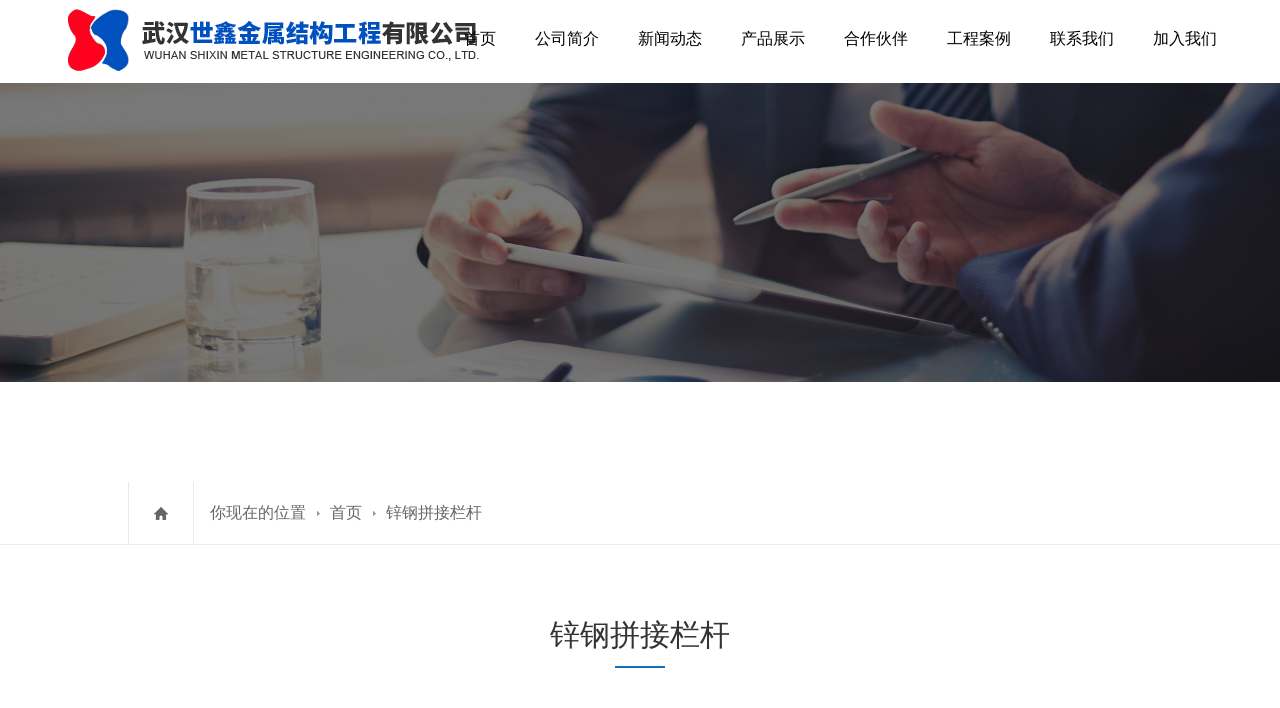

--- FILE ---
content_type: text/html; charset=utf-8
request_url: http://www.whsxjs.com/proa.html
body_size: 3793
content:
<!DOCTYPE html PUBLIC "-//W3C//DTD XHTML 1.0 Transitional//EN" "http://www.w3.org/TR/xhtml1/DTD/xhtml1-transitional.dtd">
<html xmlns="http://www.w3.org/1999/xhtml">
<head>
<meta http-equiv="Content-Type" content="text/html; charset=utf-8" />

<link rel="stylesheet" type="text/css" href="/themes/simpleboot3/public/assets/css/link.css">
<link rel="stylesheet" type="text/css"  href="/themes/simpleboot3/public/assets/css/swiper.min.css">
<script>
var _hmt = _hmt || [];
(function() {
  var hm = document.createElement("script");
  hm.src = "https://hm.baidu.com/hm.js?2f2a93a8f402aa6227f0d766fc61933e";
  var s = document.getElementsByTagName("script")[0]; 
  s.parentNode.insertBefore(hm, s);
})();
</script>
<script>
(function(){
    var bp = document.createElement('script');
    var curProtocol = window.location.protocol.split(':')[0];
    if (curProtocol === 'https'){
   bp.src = 'https://zz.bdstatic.com/linksubmit/push.js';
  }
  else{
  bp.src = 'http://push.zhanzhang.baidu.com/push.js';
  }
    var s = document.getElementsByTagName("script")[0];
    s.parentNode.insertBefore(bp, s);
})();
</script>




	

<title>锌钢拼接栏杆  武汉世鑫金属结构工程有限公司</title>
<meta name="keywords" content="">
<meta name="description" content="">

</head>

<body>

    <header class="header clearfix">

    <h1 class="h1 logo">

      <a href='http://www.whsxjs.com/'>

        <img src="/themes/simpleboot3/public/assets/images/logo.png" alt="武汉锌钢栏杆">

      </a>

    </h1>

    <div class="mainNav nav-collapse">

      <ul class="ul clearfix">

        
<li class="layui-nav-item ">

        <a href="http://www.whsxjs.com/" target="" >首页</a>

              <dl class="layui-nav-child">

                   
              </dl> 

       </li> 

       
   

<li class="layui-nav-item ">

     <a href="http://www.whsxjs.com/about.html" target=""rel="nofollow">公司简介</a>

        <dl class="layui-nav-child">

           
         </dl>

</li>


  
<li class="layui-nav-item ">

        <a href="http://www.whsxjs.com/news.html" target="" >新闻动态</a>

              <dl class="layui-nav-child">

                   
              </dl> 

       </li> 

       
  
<li class="layui-nav-item ">

        <a href="http://www.whsxjs.com/product.html" target="" >产品展示</a>

              <dl class="layui-nav-child">

                   
              </dl> 

       </li> 

       
   

<li class="layui-nav-item ">

     <a href="http://www.whsxjs.com/show.html" target=""rel="nofollow">合作伙伴</a>

        <dl class="layui-nav-child">

           
         </dl>

</li>


  
<li class="layui-nav-item ">

        <a href="http://www.whsxjs.com/case.html" target="" >工程案例</a>

              <dl class="layui-nav-child">

                   
              </dl> 

       </li> 

       
   

<li class="layui-nav-item ">

     <a href="http://www.whsxjs.com/contacts.html" target=""rel="nofollow">联系我们</a>

        <dl class="layui-nav-child">

           
         </dl>

</li>


   

<li class="layui-nav-item ">

     <a href="http://www.whsxjs.com/join.html" target=""rel="nofollow">加入我们</a>

        <dl class="layui-nav-child">

           
         </dl>

</li>


  
      </ul>

    </div>

  </header>











  

<div class="n_banner">
    
    <img src="http://www.whsxjs.com/upload/default/20201102/987a7a67b79c7b4c0635c4d57f2081f0.jpg" />

</div>

<div class="mbx">
  <div class="content"> 
      <a href="http://www.whsxjs.com" class="home"></a>
    <p class="p1">
        <a>你现在的位置</a>
        <a href="http://www.whsxjs.com">首页</a>
        <a href="/proa.html">锌钢拼接栏杆</a>
    </p>
  </div>
</div>
<div class="content">
  <div class="title">
    <p>锌钢拼接栏杆 </p>
  </div>
  <div class="pic_nav">
    
    <a href="/proa.html">锌钢拼接栏杆</a>


    <a href="/prob.html">锌钢焊接栏杆</a>


    <a href="/proc.html">锌钢玻璃栏杆</a>


    <a href="/prod.html">锌钢靠墙扶手</a>


    <a href="/proe.html">锌钢楼梯栏杆</a>


    <a href="/prof.html">锌钢及铝合金空调百叶</a>


    <a href="/prog.html">锌钢护窗</a>


    <a href="/proh.html">锌钢空调栏杆</a>


    <a href="/proi.html">锌钢围栏</a>


    <a href="/proj.html">不锈钢栏杆</a>


    <a href="/prok.html">锌钢安全防护栏</a>


    <a href="/prol.html">锌钢车棚</a>


    <a href="/prom.html">喷涂加工</a>

</div>
  <div class="pic_content">
    <ul>

        

      <li> <a href="http://www.whsxjs.com/proa/382.html">
        <div><img src="/upload/portal/20201203/f02399ac3a212b3e4220f8b5fc25dbc5.jpg" /></div>
        <p>锌钢拼接栏杆图2</p>
        </a> </li>

    


      <li> <a href="http://www.whsxjs.com/proa/383.html">
        <div><img src="/upload/portal/20201203/ce0e9711f96f17b14e7d680b5cbad2a7.jpg" /></div>
        <p>锌钢拼接栏杆图1</p>
        </a> </li>

    


      <li> <a href="http://www.whsxjs.com/proa/381.html">
        <div><img src="/upload/portal/20201203/3c438c8b5a61daf1268bc02f52fb05c0.jpg" /></div>
        <p>锌钢拼接栏杆</p>
        </a> </li>

    

    </ul>
  </div>
   <div class="page">
    <ul>
            </ul>
  </div>

</div>



<div class="news_box">
    <div class="content">
      <div class="title">
        <h2 >news content</h2>
        <p>新闻动态 </p>
      </div>
      <div class="news_nav">
          <a href="http://www.whsxjs.com/newsa.html" class="osel">公司新闻</a>
          <a  href="http://www.whsxjs.com/newsb.html">行业动态</a>
      </div>
      <div class="news">
        <ul>
  
  
          
  
          <li> 
              <a href="http://www.whsxjs.com/newsa/256.html">
            <dl>
              <dd>03</dd>
              <dt>2020/11</dt>
            </dl>
            <h3>武汉锌钢围栏跟护栏之间的区别高</h3>
            <div><img src="http://www.whsxjs.com/upload/portal/20201103/9e3be372259c57cdf8bf35a93a4d78ad.jpg" /></div>
            <p>栏杆的种类比较多，有武汉锌钢围栏，也有锌钢护栏，那护栏跟围栏之间有哪些相同和不同点呢?一、可以焊接，围栏是四周有专门焊...</p>
            </a> 
          </li>
  
     

  
          <li> 
              <a href="http://www.whsxjs.com/newsa/257.html">
            <dl>
              <dd>03</dd>
              <dt>2020/11</dt>
            </dl>
            <h3>铝合金栏杆和不锈钢栏杆的不同点高</h3>
            <div><img src="http://www.whsxjs.com/upload/portal/20201103/99d622b92f628a07201acbfcd04d0934.jpg" /></div>
            <p>铝合金栏杆和不锈钢栏杆是两种不同的栏杆，那武汉铝合金栏杆对比不锈钢栏杆有哪些不同点呢?一、耐腐蚀性能更好，铝合金栏杆的表...</p>
            </a> 
          </li>
  
     

  
          <li> 
              <a href="http://www.whsxjs.com/newsa/255.html">
            <dl>
              <dd>03</dd>
              <dt>2020/11</dt>
            </dl>
            <h3> 武汉锌钢栏杆的保养小技巧高</h3>
            <div><img src="http://www.whsxjs.com/upload/portal/20201103/8bc69b32ab76378c6516f35f97caaf53.jpg" /></div>
            <p>随着现在各个行业加工工艺的升级，很多相同系列的产品在生产出来之后都会有同类型的产品相继而出，比如这里我们要给大家介绍的...</p>
            </a> 
          </li>
  
     

  
          <li> 
              <a href="http://www.whsxjs.com/newsa/254.html">
            <dl>
              <dd>03</dd>
              <dt>2020/11</dt>
            </dl>
            <h3>武汉铝合金栏杆的安装方法高</h3>
            <div><img src="http://www.whsxjs.com/upload/portal/20201103/aa7005dd8240eb64c81d35297334c3d0.jpg" /></div>
            <p>大家如果要设计安装铝合金栏杆的话，可以根据自己的实际情况来进行合理的装饰设计。现代建筑除了外表的轮廓能给人的视觉感观带...</p>
            </a> 
          </li>
  
     
  
        </ul>
      </div>
      <div class="news" style=" display:none;">
        <ul>
  
          
  
  
          <li> 
              <a href="http://www.whsxjs.com/newsb/250.html">
            <dl>
              <dd>03</dd>
              <dt>2020/11</dt>
            </dl>
            <h3> 阳台护栏日常使用保养方法高</h3>
            <div><img src="http://www.whsxjs.com/upload/portal/20201103/6066a1e075ef9f36053820d4991e28de.jpg" /></div>
            <p>阳台护栏日常使用保养方法。1、应注意防水防潮减少日晒，若遇上雨季，雨停之后应该及时把沾上水的金属栏杆表层的水珠擦干...</p>
            </a> 
          </li>
  
     

  
  
          <li> 
              <a href="http://www.whsxjs.com/newsb/251.html">
            <dl>
              <dd>03</dd>
              <dt>2020/11</dt>
            </dl>
            <h3>锌钢栏杆质量有差别的原因高</h3>
            <div><img src="http://www.whsxjs.com/upload/portal/20201103/3300351de73576c4383709469c7281fd.jpg" /></div>
            <p>锌钢栏杆是众多栏杆中的一种，但有些锌钢栏杆的质量不是很好，这是为什么呢?今天带大家了解下。一、原材料的质量不行，原材料主...</p>
            </a> 
          </li>
  
     

  
  
          <li> 
              <a href="http://www.whsxjs.com/newsb/252.html">
            <dl>
              <dd>03</dd>
              <dt>2020/11</dt>
            </dl>
            <h3>如何选购铁艺围栏高</h3>
            <div><img src="http://www.whsxjs.com/upload/portal/20201103/6a2c64ca4af49d3e9686d987def4a6fc.jpg" /></div>
            <p>一般情况下我们选择材质比较好的铁艺围栏。但是不要太硬的，也就是要有韧劲的那种铁艺。但是不能用铁丝，铁丝太细了，禁...</p>
            </a> 
          </li>
  
     

  
  
          <li> 
              <a href="http://www.whsxjs.com/newsb/253.html">
            <dl>
              <dd>03</dd>
              <dt>2020/11</dt>
            </dl>
            <h3>使用武汉锌钢栏杆需要注意哪些？高</h3>
            <div><img src="http://www.whsxjs.com/upload/portal/20201103/607d8db7ee88a5a3a433ed11c44497fa.jpg" /></div>
            <p>锌钢栏杆是我们经常使用的一种栏杆，那使用武汉锌钢栏杆需要注意些什么呢?一、使用前需要检查下，看下栏杆有没有问题，这个是很...</p>
            </a> 
          </li>
  
     
  
        </ul>
      </div>
    </div>
  </div>
  
  

<div class="footer">
  <div class="content">
       <span>
           
      武汉世鑫金属结构工程有限公司<br />
刘经理：13971140948
董经理：13607114755
座 机：027-82359470<br />
传 真：027-82359470
邮 箱：347189650@qq.com<br />
地 址：湖北省汉川市马口镇高山村<br />
免责声明：本网站部分图片来源于网络，如有侵权请联系删除，谢谢！<br /><a href="http://www.whsxjs.com/sitemap.xml" rel="nofollow" target="_blank" style="color:#ffffff;">网站地图</a>
       Copyright © 2020 武汉世鑫金属结构工程有限公司 | 版权所有  <a href=    </span> </div>
</div>

</div>
<script src="/themes/simpleboot3/public/assets/js/jquery-3.3.1.min.js"></script> 
<script src="/themes/simpleboot3/public/assets/js/swiper.min.js"></script> 
<script src="/themes/simpleboot3/public/assets/js/index.js"></script>



</body>
</html>


--- FILE ---
content_type: text/css
request_url: http://www.whsxjs.com/themes/simpleboot3/public/assets/css/link.css
body_size: 4213
content:
@charset "utf-8";
/* CSS Document */
*{ margin:0px; padding:0px;} 
 ul,li{list-style:none;}
 .p,
.h1,
.h2,
.h3,
.h4,
.h5,
.h6 { margin: 0; padding: 0; }
.ul,
.ul li { list-style: none; margin: 0; padding: 0; }

/*初始化下拉菜单、单行输入框、多行输入框的样式*/
select,
input,
textarea { font-family:'Microsoft Yahei', Arial, Helvetica, sans-serif, "宋体"; -moz-border-radius: 0; -ms-border-radius: 0; -o-border-radius: 0; -webkit-border-radius: 0; border-radius: 0; color: #888; border: none; }

/*表单元素获得焦点时不显示虚线框*/
input:focus { outline: none; }
input,
button,
select,
textarea { outline: none;    /*-webkit-appearance:none;*/    /*强制去除表单自带的样式*/ }

/*不允许多行输入文本框有滚动条*/
textarea { resize: none;    /*-webkit-appearance:none;*/    /*强制去除textarea自带的样式*/ }

/*初始化表单元素样式*/
textarea,
input,
select { background: none; border: none; margin: 0; padding: 0; }


 a{color:#666;outline:0;text-decoration:none}
a:focus,a:hover{color:#74777b;text-decoration:none}


/*头部*/
.header { padding: 19px 15px; background: #fff; position: relative; z-index: 999; }
.header .navBtn { width: 29px; height: 26px; position: absolute; right: 15px; top: 50%; margin-top: -11.5px; z-index: 9; background-color: #fff; }
.header .navBtn span { display: block; height: 2px; background: #888; margin-bottom: 5px; }
.header .navBtn span:last-child { margin-bottom: 0; }
.mainNav { position: absolute; left: 0; right: 0; top: 83px; background: #f1f1f1; z-index: 10; }
.mainNav li a { display: block; }
.mainNav li>a { padding: 15px; border-bottom: 1px solid #ccc; color: #000; }
.mainNav li dl { display: none; }
@media screen and (min-width:1920px) {
    .owl-carousel .owl-item img { width: 100%; }
    #sector { background-position: 50% 66% !important; }
}
@media screen and (min-width:768px) {
    .header { padding-left: 148px; }
    .header .logo { position: absolute; left: 0px;  margin-top: -22px; }
    .header .mainNav { padding-top: 10px; position: static; text-align: right; background: none; }
    .header .mainNav li { display: inline-block; margin-left: 1%; }
    .header .mainNav li:first-child { margin-left: 0; }
    .header .mainNav li>a { font-size: 16px; padding: 0; padding-bottom: 12px; border-bottom: 2px solid #fff; }
    .header .mainNav li.onnav>a { border-bottom-color: #e62129; }
}
@media screen and (min-width:820px) {
    .header .mainNav li { margin-left: 2%; }
}
@media screen and (min-width:900px) {
    .header .mainNav li { margin-left: 3%; }
}
@media screen and (min-width:992px) {
    body { padding-top: 82px; }
    .header { position: fixed; left: 0; right: 0; top: 0; z-index: 10000; }
    .header .mainNav li { position: relative; margin-left: 35px; }
    .header li dl,
    .header li dd { margin: 0; padding: 0; }
    .header li dl { width: 120px; font-size: 14px; position: absolute; left: -30px; right: 0; top: 34px; padding-top: 2px; }
    .header li dd { border-bottom: 1px solid #ccc; }
    .header li dd:last-child { border-bottom: none; }
    .header li dl a { background-color: #fff; text-align: center; padding: 10px 2px; }
    .header li:hover dl { display: block; }
    .header li:hover>a { border-bottom-color: #1173be; }
    .header li dl a:hover { color: #1173be; }
}
@media screen and (min-width:1200px) {
    .header { padding: 19px 63px; padding-left: 244px; }
    .header .logo { left: 63px; }
}


.content{ padding:0 10%; margin:0px auto;}

.pic_box{ background:url(../images/p_img1.jpg) no-repeat; background-size:cover; margin:0px auto;}

.title{ margin:0px auto; text-align:center; padding:50px 0}
.title h2{font-size: 36px; color: #999; text-transform:uppercase;}
.title p{font-size: 30px; color: #333;}
.title:after {display: block;width: 50px;height: 2px;background: #0e70bc;margin: 10px auto 0;content: "";}

.title1{ margin:0px auto; text-align:center; padding:50px 0}
.title1 h2{font-size: 36px; color: #fff; text-transform:uppercase;}
.title1 p{font-size: 30px; color: #fff;}
.title1:after {display: block;width: 50px;height: 2px;background: #ccc;margin: 10px auto 0;content: "";}



.pic_nav{overflow:hidden;}
.pic_nav a{ width:20%; border:5px #fff solid; box-sizing:border-box; background:#0051bf; display:block; padding:1% 0; text-align:center; color:#fff; float:left; }
.pic_nav a:hover{background:#ff011e;}


.banner{width:100%;;margin:0 auto;height:700px;position:relative;min-width:1200px}
.fullSlide{width:100%;position:relative;height:700px;background:#eee;margin:0 auto}
.fullSlide .md{margin:0 auto;position:relative;z-index:0;overflow:hidden}
.fullSlide .md ul{width:100%!important;margin:0;padding:0;list-style:none}
.fullSlide .md li{width:100%!important;height:700px;overflow:hidden;text-align:center}
.fullSlide .md li a{display:block;height:700px}
.fullSlide .hd{bottom:28px;height:10px;left:0;line-height:9999px;margin:0 auto;position:relative;width:1000px;z-index:1;overflow:hidden}
.fullSlide .hd ul{list-style:outside none none;margin:0 auto;padding:0;text-align:center}
.fullSlide .hd ul li{cursor:pointer;display:inline-block;zoom:1;width:60px;margin:5px 2px;overflow:hidden;color:#fff;height:5px;background:#fff;font-size:12px;overflow:hidden;border-radius:10px}
.fullSlide .hd ul .on{background:#ff011e;color:#fff}


.pic_content{ overflow:hidden; }
.pic_content ul li{ width:33.3333%; border:20px rgba(0,0,0,0) solid; float:left; box-sizing: border-box;}
.pic_content ul li:nth-child(3n){margin-right:0%;}
.pic_content ul li div{ overflow:hidden;}
.pic_content ul li div img{transition:all .5s; -moz-transition:all .5s; -ms-transition:all .5s; -o-transition:all .5s; -webkit-transition:all .5s;width:100%; height:100%}
.pic_content ul li div:hover  img{-webkit-transform:scale(1.1,1.1); -moz-transform:scale(1.1,1.1); -ms-transform:scale(1.1,1.1);-o-transform:scale(1.1,1.1);transform:scale(1.1,1.1);transition:all .5s; -moz-transition:all .5s; -ms-transition:all .5s; -o-transition:all .5s; -webkit-transition:all .5s;}

.pic_content ul li p{ height:60px; line-height:60px; overflow:hidden;text-overflow:ellipsis;white-space:nowrap; font-size:18px; text-align:center;}


.aboutbj{ margin:0px auto; background:url(../images/p_img2.jpg) no-repeat ; background-size:cover; padding:60px 0 100px;}

.edit{ line-height:36px; font-size:16px; overflow: hidden; display: -webkit-box;  -webkit-box-orient: vertical; -webkit-line-clamp: 4; text-align:left; color:#fff; text-indent:2em; }

.cfang{ position:relative; margin:0px 10px; overflow:hidden;}
.cfang ul{ overflow:hidden;}
.cfang ul li{ width:350px; float:left; overflow:hidden; margin-right:20px; float:left;}
.cfang ul li img{transition:all .5s; -moz-transition:all .5s; -ms-transition:all .5s; -o-transition:all .5s; -webkit-transition:all .5s;width:100%; height:100%}
.cfang ul li:hover  img{-webkit-transform:scale(1.1,1.1); -moz-transform:scale(1.1,1.1); -ms-transform:scale(1.1,1.1);-o-transform:scale(1.1,1.1);transform:scale(1.1,1.1);transition:all .5s; -moz-transition:all .5s; -ms-transition:all .5s; -o-transition:all .5s; -webkit-transition:all .5s;}
.more  {
	 text-align:center; margin:30px auto}
.more a { display: inline-block; font-size: 15px; color: #fff; text-transform: uppercase;  padding: 8px 58px; margin:0px auto; text-align:center;  }


.how{ margin:0px auto; background:url(../images/p_img4.jpg) no-repeat center top ; background-size:cover; padding:60px 0 30px;}

.products_hb{ background:#fff; padding:30px; overflow:hidden; margin:0px auto 100px;}
.products_hb ul{ overflow:hidden;}
.products_hb ul li{ width:20%; float:left; overflow:hidden; border:1px #f1f1f1 solid; box-sizing:border-box;}

.products_hb ul li img{transition:all .5s; -moz-transition:all .5s; -ms-transition:all .5s; -o-transition:all .5s; -webkit-transition:all .5s;width:100%; height:100%}
.products_hb ul li:hover img{-webkit-transform:scale(1.1,1.1); -moz-transform:scale(1.1,1.1); -ms-transform:scale(1.1,1.1);-o-transform:scale(1.1,1.1);transform:scale(1.1,1.1);transition:all .5s; -moz-transition:all .5s; -ms-transition:all .5s; -o-transition:all .5s; -webkit-transition:all .5s;}



.anli_box{ background:url(../images/anlibj.jpg) no-repeat center top; background-size:cover; }
.anli{ width:100%; overflow:hidden; background:#fff;  text-align:center;}
.anli div{ overflow:hidden;}
.anli img{-webkit-transition:all .5s;transition:all .5s;width:100%;height:100%}
.anli:hover img{-webkit-transform:scale(1.1);transform:scale(1.1)}

.anli h3{ text-align:center; font-size:18px; padding:10px;text-overflow: ellipsis;overflow: hidden;white-space: nowrap; font-weight:400;  }

.anli:hover h3{background:#388fcc;}
.anli:hover h3 { color:#fff;}


.anli_sy{ position:relative; margin:0px auto; overflow:hidden;}

.jianrong{ position:relative; width:339px; margin:0px auto;}


.news_box{ overflow:hidden; margin:0px auto 0;}
.news{  width:100%;background:#fff;  overflow:hidden; margin-bottom:50px;}

.news_nav{overflow:hidden;line-height:70px;text-align:center; margin-bottom:30px;}
.news_nav a{overflow:hidden;border:1px #0078d7 solid;text-align:center;font-size:18px;padding:1% 3%;margin:0 5px; background:#ffffff; border-radius:8px;}
.news_nav a:hover{color:#fff;background:#0078d7 ;}
.news_nav a.osel{color:#fff;background:#0078d7 ;}

.news ul { overflow:hidden;}
.news ul li{ width:25%; float:left; border:8px #fff solid; box-sizing:border-box; overflow:hidden; position:relative;  padding-bottom: 50px;}
.news ul li dl{ overflow:hidden; color:#999}
.news ul li dl dd{ overflow:hidden; font-size:50px;}
.news ul li dl dt{ overflow:hidden; font-size:16px;}
.news ul li h3{ font-size:16px; font-weight:600;text-overflow: ellipsis;overflow: hidden;white-space: nowrap; height:40px; line-height:40px;   }
.news ul li p{ font-size:15px ; height:75px; line-height:25px; font-size:14px; overflow: hidden;-webkit-line-clamp: 3; -webkit-box-orient: vertical;display: -webkit-box; color:#666; margin-top:10px;}
.news ul li div{ width:100%; overflow:hidden; height:300px;}
.news ul li:after{position:absolute; display:block; content:url(../images/jt.png); bottom:0px; left:0px;}
.news ul li div img{-webkit-transition:all .5s;transition:all .5s;width:100%;height:100%}
.news ul li:hover div img{-webkit-transform:scale(1.1);transform:scale(1.1)}
.news ul li:hover a dl,.news ul li:hover a h3{ color:#0078d7;}
.news ul li:hover:after{ display:block; content:url(../images/jt1.png);}




.bottom{ background:url(../images/buttom.jpg) no-repeat center top; background-size:cover;; padding-top:30px; margin:0px auto}
.contact{ overflow:hidden;}
.contact ul  { overflow:hidden;}
.contact ul li{ width:31.33333%; float:left; margin:1%; overflow:hidden; border:1px #ccc solid; padding:2% 0;box-sizing: border-box; color:#fff;}
.contact ul li img{ float:left; margin-left:20%; margin-right:10px; margin-top:-8px; display:block}
.rwm{ width:380px; overflow:hidden; margin:20px auto 0; padding-bottom:30px;}


.lianxi{ overflow:hidden;}
.lianxi ul  { overflow:hidden;}
.lianxi ul li{ width:31.33333%; float:left; margin:1%; overflow:hidden; border:1px #ccc solid; padding:2% 0;box-sizing: border-box; color:#333;}
.lianxi ul li img{ float:left; margin-left:20%; margin-right:10px; margin-top:-8px; display:block}

.footer{ overflow:hidden; background:#3e3e3e; background-size:cover; text-align:center; color:#fff ; line-height:28px; padding:30px 0}



.links{border-top:1px #ccc solid; overflow:hidden; margin-top:30px; color:#ccc; padding:10px 0;}

.links a{ color:#ccc; margin:5px 0;} 
.links a:after{ content:url(../images/xw.png); margin:0 8px;}
.links a:last-child:after{ content:""; display:none;}
.map{ height:300px; margin-top:30px;}




.n_banner {
    height: 400px;
    line-height: 400px;
    font-size: 40px; overflow:hidden;
    color: #fff;
    text-align: center;
}
.n_banner img { width:100%;}



.mbx{width:100%;height:62px;border-bottom:1px solid #eaeaea;max-width:1920px;margin:0 auto 20px;position:relative}
.mbx a.home{display:block;width:64px;height:62px;border-left:1px solid #eaeaea;border-right:1px solid #eaeaea;background:url(../images/InpageAddress_icon01.png) no-repeat center;float:left;position:relative;z-index:999}
.mbx a.home:hover{background:url(../images/InpageAddress_icon03.png) no-repeat center}
.mbx .p1{line-height:62px;float:left;margin-left:16px;position:relative;z-index:9999}
.mbx .p1 a{display:block;padding-right:14px;background:url(../images/InpageAddress_icon02.png) no-repeat right center;font-size:16px;float:left;margin-left:10px}
.mbx .p1 a:first-child{margin-left:0}
.mbx .p1 a:last-child{background-image:none}
.mbx .p2 {float:right; line-height:64px;}
.mbx .p2 a{ margin:0 10px;}
.mbx .p2 a.cor{color:#F00;}


.page{overflow:hidden;margin:3% auto}
.page ul{display:table;margin:0 auto}
.page ul li{border:1px solid #ccc;padding:0 10px;height:30px;line-height:30px;color:#333;float:left;margin:0 5px;font-size:16px;}
.page ul li a{color:#333}
.page ul .thisclass{background:#2574c3;color:#fff;border:1px solid #2574c3}
.page select{border:none;background:0 0;outline:0}



.article-detailed{overflow:hidden;margin:20px auto}
.article-detailed .tit{width:100%;height:auto;overflow:hidden;margin-bottom:15px}
.article-detailed .tit p{color:#333;font-size:24px;text-align:center;border-bottom:1px dashed #f1f1f1;padding:10px 0}
.article-detailed .tit span{display:block;color:#333;margin-top:5px;font-size:12px;text-align:center}
.article-detailed .intro{width:100%;height:auto;overflow:hidden}
.article-detailed .intro img{display:block;max-width:100%;margin:0 auto}
.article-detailed .intro p{color:#333;font-size:16px;line-height:30px;color:#666;}


.huoban { overflow:hidden; margin:20px auto;}
.huoban ul{ overflow:hidden;}
.huoban ul li{ width:16.66666666%;  border:5px #fff solid; box-sizing:border-box; overflow:hidden; float:left; text-align:center; margin-top:15px;}
.huoban ul li div{ width:100%; height:100%; overflow:hidden; border:1px #ccc solid; box-sizing:border-box;}
.huoban ul li div img{width:100%;}
.huoban ul li p{ height:40px; line-height:40px; overflow:hidden; text-align:center;}




.anli_lb { overflow:hidden; margin:20px auto;}
.anli_lb ul{ overflow:hidden;}
.anli_lb ul li{ width:25%;  border:5px #fff solid; box-sizing:border-box; overflow:hidden; float:left; text-align:center; margin-top:15px;}
.anli_lb ul li div{ width:100%; height:100%; overflow:hidden; border:1px #ccc solid; box-sizing:border-box;}
.anli_lb ul li p{ height:40px; line-height:40px; overflow:hidden; text-align:center;}
.anli_lb ul li div img{-webkit-transition:all .5s;transition:all .5s;width:100%;height:100%}
.anli_lb ul li:hover div img{-webkit-transform:scale(1.1);transform:scale(1.1)}


.cp_xiangqing{overflow:hidden; padding:0 8px; }
.cp_xiangqing h3{text-align:center;margin:0 auto;font-size:20px}
.cp_xiangqing dd{background:#f1f1f1;padding:1% 0;font-size:14px;text-align:center;margin-top:1%;}
.cp_xiangqing dd span{margin:0 5px;}
.xq_content{margin:2% 0;overflow:hidden;line-height:30px;font-size:15px;}
.xq_content img{display:block;max-width:100%;text-align:center;margin:0 auto;}
.shangxiaye{overflow:hidden;margin-bottom:3%;}
.shangxiaye ul{overflow:hidden;margin-left:1px;}
.shangxiaye ul li{width:33.3333%;font-size:16px;float:left;border:1px #ccc solid;padding:1% 2%;box-sizing:border-box;text-align:center;overflow:hidden;text-overflow:ellipsis;white-space:nowrap;}

.shangxiaye ul li a{color:#666;}








@media screen and (max-width:1600px) {

.news ul li div{height:250px;}


}




@media screen and (max-width:1440px) {

.news ul li div{height:220px;}


}




--- FILE ---
content_type: application/javascript
request_url: http://www.whsxjs.com/themes/simpleboot3/public/assets/js/index.js
body_size: 1299
content:
// JavaScript Document

jQuery(".fullSlide,.fullSlidet").hover(function() {
	jQuery(this).find(".prev,.next").stop(true, true).fadeTo("show", 0.5)
}, function() {
	jQuery(this).find(".prev,.next").fadeOut()
});
jQuery(".fullSlide,.fullSlidet").slide({
	titCell: ".hd ul",
	mainCell: ".md ul",
	effect: "fold",
	autoPlay: true,
	autoPage: true,
	trigger: "click",
	startFun: function(i) {
		var curLi = jQuery(".fullSlide .md li,.fullSlidet .md li").eq(i);
		if ( !! curLi.attr("_src")) {
			curLi.css("background-image", curLi.attr("_src")).removeAttr("_src")
		}
	}
});

 $.fn.imgscroll = function(o) {
	var defaults = {
		speed: 40,
		amount: 0,
		width: 1,
		dir: "left"
	};
	o = $.extend(defaults, o);
	return this.each(function() {
		var _li = $("li", this);
		_li.parent().parent().css({
			overflow: "hidden",
			position: "relative"
		});
		_li.parent().css({
			margin: "0",
			padding: "0",
			overflow: "hidden",
			position: "relative",
			"list-style": "none"
		});
		_li.css({
			position: "relative",
			overflow: "hidden"
		});
		if (o.dir == "left") _li.css({
			float: "left"
		});
		var _li_size = 0;
		for (var i = 0; i < _li.size(); i++) _li_size += o.dir == "left" ? _li.eq(i).outerWidth(true) : _li.eq(i).outerHeight(true);
		if (o.dir == "left") _li.parent().css({
			width: (_li_size * 3) + "px"
		});
		_li.parent().empty().append(_li.clone()).append(_li.clone()).append(_li.clone());
		_li = $("li", this);
		var _li_scroll = 0;

		function goto() {
			_li_scroll += o.width;
			if (_li_scroll > _li_size) {
				_li_scroll = 0;
				_li.parent().css(o.dir == "left" ? {
					left: -_li_scroll
				} : {
					top: -_li_scroll
				});
				_li_scroll += o.width
			}
			_li.parent().animate(o.dir == "left" ? {
				left: -_li_scroll
			} : {
				top: -_li_scroll
			}, o.amount)
		}
		var move = setInterval(function() {
			goto()
		}, o.speed);
		_li.parent().hover(function() {
			clearInterval(move)
		}, function() {
			clearInterval(move);
			move = setInterval(function() {
				goto()
			}, o.speed)
		})
	})
};



    var swiper = new Swiper('.swiper-container', {
        pagination: '.swiper-pagination',
        nextButton: '.swiper-button-next',
        prevButton: '.swiper-button-prev',
        slidesPerView: 1,
        paginationClickable: true,
        spaceBetween: 0,
        loop: true,
		  centeredSlides: true,
        autoplay: 2500,
        autoplayDisableOnInteraction: false
    });
	
	
	var swiper = new Swiper('.swiper-container1', {
        pagination: '.swiper-pagination',
        paginationClickable: true,
		 nextButton: '.swiper-button-next',
        prevButton: '.swiper-button-prev',
        slidesPerView: 4,
		slidesPerColumn: 2,
        spaceBetween: 10,
        breakpoints: {
           
            768: {
                slidesPerView: 3,
                spaceBetween: 30
            },
            640: {
                slidesPerView: 2,
                spaceBetween: 20
            },
            450: {
                slidesPerView: 1,
                spaceBetween: 10
            }
        }
    });
	


$('.news_nav a').hover(function(){ //alert("0")
			var linum = $(this).index()
			$(this).addClass('osel').siblings().removeClass('osel')
			$('.news').eq(linum).show().siblings('.news').hide();
			//$(".news").css({"height":"auto"});
		});
		
$(document).ready(function() {
	$(".cfang").imgscroll({
		speed: 40,
		amount: 0,
		width: 2,
		dir: "left"
	})
});
